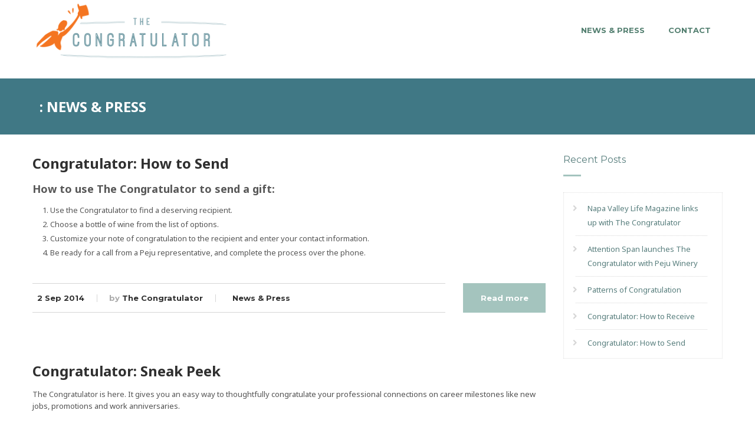

--- FILE ---
content_type: text/html; charset=UTF-8
request_url: http://www.congrats.li/category/news-press/page/2/
body_size: 23681
content:
<!DOCTYPE html>
<!--[if IE 7 ]>    <html class="ie7"> <![endif]-->
<!--[if IE 8 ]>    <html class="ie8"> <![endif]-->
<html lang="en-US">
    <head>
        <meta http-equiv="Content-Type" content="text/html; charset=utf-8" />
        <!-- Mobile Specific Metas
        ================================================== -->
        <meta name="viewport" content="width=device-width, initial-scale=1, maximum-scale=1">
        <title>News &amp; Press | The Congratulator | Page 2</title>        <link rel="shortcut icon" href="http://www.congrats.li/wp-content/uploads/2015/03/favicon.ico"/>        <!--[if lt IE 9]><script src="http://html5shim.googlecode.com/svn/trunk/html5.js"></script><![endif]-->
        <!--[if IE 7]><link rel="stylesheet" href="http://www.congrats.li/wp-content/themes/flatco/assets/css/font-awesome/font-awesome-ie7.min.css"><![endif]-->
                    <meta property="og:site_name" content="The Congratulator" />  
            <meta property="og:description" content="Congratulate your Connections!" />  
            <meta property="og:type" content="website" />  
            <meta property="og:image" content="http://www.congrats.li/wp-content/uploads/2015/03/the-congratulator.png" /> <link rel="alternate" type="application/rss+xml" title="The Congratulator &raquo; Feed" href="http://www.congrats.li/feed/" />
<link rel="alternate" type="application/rss+xml" title="The Congratulator &raquo; Comments Feed" href="http://www.congrats.li/comments/feed/" />
<link rel="alternate" type="application/rss+xml" title="The Congratulator &raquo; News &amp; Press Category Feed" href="http://www.congrats.li/category/news-press/feed/" />
<link rel='stylesheet' id='contact-form-7-css'  href='http://www.congrats.li/wp-content/plugins/contact-form-7/includes/css/styles.css?ver=3.9.3' type='text/css' media='all' />
<link rel='stylesheet' id='wp-pagenavi-css'  href='http://www.congrats.li/wp-content/plugins/wp-pagenavi/pagenavi-css.css?ver=2.70' type='text/css' media='all' />
<link rel='stylesheet' id='tw-bootstrap-css'  href='http://www.congrats.li/wp-content/themes/flatco/assets/css/bootstrap.min.css?ver=4.1.42' type='text/css' media='all' />
<link rel='stylesheet' id='tw-responsive-css'  href='http://www.congrats.li/wp-content/themes/flatco/assets/css/bootstrap-responsive.min.css?ver=4.1.42' type='text/css' media='all' />
<link rel='stylesheet' id='tw-prettyphoto-css'  href='http://www.congrats.li/wp-content/themes/flatco/assets/css/prettyPhoto.css?ver=4.1.42' type='text/css' media='all' />
<link rel='stylesheet' id='tw-fontawesome-css'  href='http://www.congrats.li/wp-content/themes/flatco/assets/css/font-awesome/font-awesome.min.css?ver=4.1.42' type='text/css' media='all' />
<link rel='stylesheet' id='tw-themewaves-css'  href='http://www.congrats.li/wp-content/themes/flatco/style.css?ver=4.1.42' type='text/css' media='all' />
<link rel='stylesheet' id='tw-animate-css'  href='http://www.congrats.li/wp-content/themes/flatco/assets/css/animate-custom.css?ver=4.1.42' type='text/css' media='all' />
<link rel='stylesheet' id='tw-responsive2-css'  href='http://www.congrats.li/wp-content/themes/flatco/assets/css/responsive.css?ver=4.1.42' type='text/css' media='all' />
<link rel='stylesheet' id='google-font-css'  href='http://fonts.googleapis.com/css?family=Noto+Sans%3A400%2C400italic%2C700%2C700italic%7CMontserrat%3A400%2C400italic%2C700%2C700italic%7CMontserrat%3A400%2C400italic%2C700%2C700italic%7CMontserrat%3A400%2C400italic%2C700%2C700italic%7CNoto+Sans%3A400%2C400italic%2C700%2C700italic&#038;subset&#038;ver=4.1.42' type='text/css' media='all' />
<script type='text/javascript' src='http://www.congrats.li/wp-includes/js/jquery/jquery.js?ver=1.11.1'></script>
<script type='text/javascript' src='http://www.congrats.li/wp-includes/js/jquery/jquery-migrate.min.js?ver=1.2.1'></script>
<link rel="EditURI" type="application/rsd+xml" title="RSD" href="http://www.congrats.li/xmlrpc.php?rsd" />
<link rel="wlwmanifest" type="application/wlwmanifest+xml" href="http://www.congrats.li/wp-includes/wlwmanifest.xml" /> 
<meta name="generator" content="WordPress 4.1.42" />

    <!-- Custom CSS -->

    <style>
        body {
            font-family: Noto Sans, Arial, Helvetica, sans-serif;
            font-size: 13px; 
            font-weight: normal; 
            color: #575757;
                    }
        h1,h2,h3,h4,h5,h6,
        .btn,button, .tw-portfolio .tw-filter ul,
        .loop-media blockquote p,
        input[type="submit"],
        input[type="reset"],
        input[type="button"],
        .accordion-heading .accordion-toggle,
        .tw-service-content a,
        .isotope-container .loop-block a.more-link{font-family: Noto Sans;}
        h1{ font-size: 28px; color: #575757; }
        h2{ font-size: 22px; color: #575757; }
        h3{ font-size: 18px; color: #575757; }
        h4{ font-size: 16px; color: #575757; }
        h5{ font-size: 14px; color: #575757; }
        h6{ font-size: 12px; color: #575757; }

        a,.tw-callout h1 a,#sidebar ul.menu .current_page_item a{ color: #549982; }
        a:hover, a:focus,.loop-meta a:hover,article .loop-content a.more-link:hover{ color: #537f70; }

        /* Top Bar ------------------------------------------------------------------------ */

        .tw-top-bar{ background: #fff;}

        /* Header ------------------------------------------------------------------------ */  
        #header { background-color: #fff; }

        /* Navigation ------------------------------------------------------------------------ */ 

        #header .tw-menu-container{ background-color: transparent; }
        ul.sf-menu > li a{ font-family: Montserrat, Arial, Helvetica, sans-serif; font-size: 13px; font-weight: bold; color: #537f70; }
        ul.sf-menu > li.current-menu-item,ul.sf-menu > li.current_page_item{ background-color: transparent; }
        ul.sf-menu > li.current-page-item > a,.sf-menu > li.current_page_item > a,#sidebar ul.menu li.current_page_item a,ul.sf-menu > li.current_page_ancestor > a,ul.sf-menu > li.current-menu-ancestor >a, ul.sf-menu > li a:hover,ul.sf-menu > li.current-menu-item > a,ul.sf-menu > li.current-menu-item[class^="icon-"]:before, ul.sf-menu > li.current-menu-item[class*=" icon-"]:before,ul.sf-menu > li.current_page_ancestor[class^="icon-"]:before, ul.sf-menu > li.current_page_ancestor[class*=" icon-"]:before,ul.sf-menu > li:hover > a{ color: #f47521; }
        ul.sf-menu li ul li { background: #404040; }
        ul.sf-menu li ul li:hover { background: #737373; }
        ul.sf-menu li ul li.current-menu-item a,ul.sf-menu li ul li a{ color: #aaa; }
        ul.sf-menu li ul li a:hover,ul.sf-menu li ul li.current-menu-item a,ul.sf-menu li ul li.current_page_item a{ color: #fff; }

        /* Main ------------------------------------------------------------------------ */  
        #main { background: #fff; }

        /* Footer ------------------------------------------------------------------------ */  

        #footer{ background: #407885; }
        #footer{ color: #fff; }
        #footer a{ color: #EFEFEF; }
        #footer a:hover, #footer .tw-recent-posts-widget h4 a:hover{ color: #e0e0e0; }
        #sidebar h3.widget-title, .sidebar-container .tw-title-container h3 { font-family: Montserrat, Arial, Helvetica, sans-serif; font-size: 16px; font-weight: normal; color: #597f7e; }
        #sidebar a{ color: #597f7e;}
        .sidebar-container .tw-title-container h3 span { color: #597f7e;}
        #footer h3.widget-title { font-family: Montserrat, Arial, Helvetica, sans-serif; font-size: 18px; font-weight: bold; color: #fff; }

        /* General Color ------------------------------------------------------------------------ */ 

        ::selection{ background: #a4c4be; }
        ::-moz-selection{ background: #a4c4be; }

        .sub-title{color: #575757;}

        .tagcloud a:hover, #footer .tagcloud a:hover,.ui-slider-handle{ background: #a4c4be !important; }
        button,input[type="submit"],input[type="reset"],input[type="button"],.content-meta,.comment-block .comment span.comment-splash,.tw-pagination.pagination ul>li>a.selected,.tw-coming-soon .days,.tw-coming-soon .hours,.tw-coming-soon .minutes,.tw-coming-soon .seconds,.tw-404-search-container,.woocommerce span.onsale, .woocommerce-page span.onsale,
        .woocommerce a.button.alt, .woocommerce-page a.button.alt, .woocommerce button.button.alt, .woocommerce-page button.button.alt, .woocommerce input.button.alt, .woocommerce-page input.button.alt, .woocommerce #respond input#submit.alt, .woocommerce-page #respond input#submit.alt, .woocommerce #content input.button.alt, .woocommerce-page #content input.button.alt{ background: #a4c4be; }
        .team-member ul.tw-social-icon li a:hover,ul.tw-social-icon li a:hover{ background-color: #a4c4be; }
        .featured,.tw-dropcap,.progress .bar,div.jp-jplayer.jp-jplayer-video,.pagination ul>li>a.current,.carousel-content .post-format,span.post-format,.tw-author,.nav-tabs>li>a, .tabs-below>.nav-tabs>li>a,blockquote:before{ background-color: #a4c4be; }
        footer#footer .tw-recent-posts-widget .meta a,.highlight,.tw-top-bar-info a,#bottom a,.tw-title-container h3 span,a.live-preview,h3.error404 span,.total strong,.woocommerce ul.products li.product .price, .woocommerce-page ul.products li.product .price{ color: #a4c4be; }
        .tw-top-service-text div:last-child,h2.loop-title a:hover,#sidebar a:hover,a.live-preview:hover,.pagination ul>li>a.current, .pagination ul>li>span.current, .pagination ul>li>a:hover,.list_carousel li .carousel-content h3:hover a,h2.portfolio-title a:hover{ color: #a4c4be; }
        .pagination ul>li>a.current, .pagination ul>li>span.current,.team-member .loop-image,ul.sf-menu > li:hover > a,ul.sf-menu > li.current-menu-item,a.live-preview,.pagination ul>li>a:hover,ul.sf-menu > li.current_page_ancestor{ border-color: #a4c4be; }
        ul.sf-menu > li.current-page-item,.tw-testimonials .carousel-arrow a.carousel-prev:hover, .tw-testimonials .carousel-arrow a.carousel-next:hover{ background:#a4c4be; }
        .image-overlay.hover-zoom,.carousel-meta,.team-member .member-title,.accordion-heading .accordion-toggle,#header .tw-logo,#header .tw-logo-bg,.tw-title-border,.loop-block a.more-link,.format-link .loop-media,article .loop-format,.format-quote .loop-media,.btn{background-color:#a4c4be;}
        .image-overlay{background-color: rgba(164,196,190,.7) ; }
        @media (min-width: 768px) and (max-width: 979px) { 
            header#header,header#header.stuck{ background: #fff; }
        }
        @media (min-width: 768px) and (max-width: 979px) { 
            .mobile-menu-icon span{ background: #a4c4be; }
        }
            </style>

        </head>
    <body class="archive paged category category-news-press category-6 paged-2 category-paged-2 loading">
        <div id="one-page-home"></div>
                        <!-- Start Header -->
        <header id="header">
                        <div class="container">                        
                <div class="row">
                    <div class="span4">
                        <div class="tw-logo" style=" padding-top:0px; padding-bottom:10px; background-color: transparent;"><a class="logo" href="http://www.congrats.li"><img class="logo-img" src="http://www.congrats.li/wp-content/uploads/2015/03/the-congratulator.png" alt="The Congratulator"/></a></div>                    </div>
                    <div class="span8">
                        <nav class="menu-container visible-desktop clearfix">
                            <div class="tw-menu-container"><ul id="menu" class="sf-menu"><li id="menu-item-71" class="menu-item menu-item-type-post_type menu-item-object-page current_page_parent menu-item-71"><a href="http://www.congrats.li/news-and-press/">News &#038; Press</a></li>
<li id="menu-item-70" class="menu-item menu-item-type-post_type menu-item-object-page menu-item-70"><a href="http://www.congrats.li/contact/">Contact</a></li>
</ul></div>                        </nav>
                    </div>
                    <div class="show-mobile-menu hidden-desktop clearfix">
                        <div class="mobile-menu-text">Menu</div>
                        <div class="mobile-menu-icon">
                            <span></span><span></span><span></span><span></span>
                        </div>
                    </div>
                </div>

            </div>
            <nav id="mobile-menu">
                <div class="container">
                    <ul id="menu-page-menu" class="clearfix"><li class="menu-item menu-item-type-post_type menu-item-object-page current_page_parent menu-item-71"><a href="http://www.congrats.li/news-and-press/">News &#038; Press</a></li>
<li class="menu-item menu-item-type-post_type menu-item-object-page menu-item-70"><a href="http://www.congrats.li/contact/">Contact</a></li>
</ul>                </div>
            </nav>
        </header>
        <!-- End Header -->
            <!-- Start Feature -->
    <section id="page-title">
        <!-- Start Container -->
        <div class="container">
            <div class="row">
                <div class="span12">
    <h1 class='page-title'>  : News &amp; Press</h1>                </div>                
                </div>
        </div>
        <!-- End Container -->
    </section>
    <!-- End Feature -->
        <!-- Start Loading -->
        <section id="loading"></section>
        <!-- End   Loading -->
        <!-- Start Main -->
        <section id="main">
            <div class="container">
<div class="row">
    <div class="span9">
        <section class="content">
                
            <article id="post-149" class="post-149 post type-post status-publish format-standard hentry category-news-press tag-how-to tag-ordering tag-receiving loop">
                                                        <div class="loop-block">
                        <h2 class="loop-title"><a href="http://www.congrats.li/congratulator-instruction-manual/">Congratulator: How to Send</a></h2>
                        <div class="loop-content clearfix">
                <h3>How to use The Congratulator to send a gift:</h3>
<ol>
<li>Use the Congratulator to find a deserving recipient.</li>
<li>Choose a bottle of wine from the list of options.</li>
<li>Customize your note of congratulation to the recipient and enter your contact information.</li>
<li>Be ready for a call from a Peju representative, and complete the process over the phone.</li>
</ol>
<h4></h4>
                        </div>
                        <div class="meta-container">
                            <ul class="loop-meta inline">                                                
                                <li class="date">  <span class="date">2 Sep 2014</span></li>
                                <li class="author">by <a href="http://www.congrats.li/author/josh/" title="Posts by The Congratulator" rel="author">The Congratulator</a></li>
                                <li class="category">  <a href="http://www.congrats.li/category/news-press/" rel="category tag">News &amp; Press</a></li>
                            </ul>
                            <a href="http://www.congrats.li/congratulator-instruction-manual/" class="more-link">Read more</a>
                        </div>
                    </div>
                        </article>
            
            <article id="post-141" class="post-141 post type-post status-publish format-standard hentry category-news-press loop">
                                                        <div class="loop-block">
                        <h2 class="loop-title"><a href="http://www.congrats.li/meet-the-congratulator/">Congratulator: Sneak Peek</a></h2>
                        <div class="loop-content clearfix">
                <p>The Congratulator is here. It gives you an easy way to thoughtfully <span style="color: #525252;">congratulate your professional connections on career milestones like new jobs, promotions and work anniversaries.</span></p>
<p>Using data from the <a href="https://developer.linkedin.com">LinkedIn Platform</a>, The Congratulator lets you know which of your connections deserve to be congratulated, and presents an assortment of gifts to send them, in a few simple steps. <a href="http://peju.com" target="_blank">Peju Winery</a> is our featured launch partner. Not only does Peju offer a delicious selection of wines made from organically-farmed fruit, but also brings a track record of dedicating proceeds from its wines to the greater good. In this case, 10% of the proceeds from Peju Congratulator sales will go to <a href="https://www.linkedin.com/company/62887" target="_blank">Dress For Success</a>, a nonprofit that promotes the economic independence of disadvantaged women by providing professional attire, a support network, and professional development tools.</p>
<p>Please give The Congratulator a spin, find out who deserves to be congratulated, and make their day with a gift of great wine. If you think your company&#8217;s products or services would be a good fit for the Congratulator, contact us at:</p>
<p>partners@congrats.li</p>
                        </div>
                        <div class="meta-container">
                            <ul class="loop-meta inline">                                                
                                <li class="date">  <span class="date">20 Aug 2014</span></li>
                                <li class="author">by <a href="http://www.congrats.li/author/josh/" title="Posts by The Congratulator" rel="author">The Congratulator</a></li>
                                <li class="category">  <a href="http://www.congrats.li/category/news-press/" rel="category tag">News &amp; Press</a></li>
                            </ul>
                            <a href="http://www.congrats.li/meet-the-congratulator/" class="more-link">Read more</a>
                        </div>
                    </div>
                        </article>
            <div class='tw-pagination pagination'><ul class='page-numbers'>
	<li><a class="prev page-numbers" href="http://www.congrats.li/category/news-press/page/1/">&laquo;</a></li>
	<li><a class='page-numbers' href='http://www.congrats.li/category/news-press/page/1/'>1</a></li>
	<li><span class='page-numbers current'>2</span></li>
</ul>
</div>        </section>
    </div>
        <div class="span3 right-sidebar">
        <section id="sidebar">
            		<aside class="widget widget_recent_entries" id="recent-posts-2">		<div class="tw-widget-title-container"><h3 class="widget-title">Recent Posts</h3><span class="tw-title-border"></span></div>		<ul>
					<li>
				<a href="http://www.congrats.li/napa-valley-life-magazine-links-up-with-the-congratulator/">Napa Valley Life Magazine links up with The Congratulator</a>
						</li>
					<li>
				<a href="http://www.congrats.li/launch-press-release/">Attention Span launches The Congratulator with Peju Winery</a>
						</li>
					<li>
				<a href="http://www.congrats.li/patterns-of-congratulation/">Patterns of Congratulation</a>
						</li>
					<li>
				<a href="http://www.congrats.li/congratulator-how-to-receive/">Congratulator: How to Receive</a>
						</li>
					<li>
				<a href="http://www.congrats.li/congratulator-instruction-manual/">Congratulator: How to Send</a>
						</li>
				</ul>
		</aside>        </section>
    </div>
</div>
    
</div>
</section>
<!-- End Main -->
<!-- Start Footer -->
<footer id="footer">
    
        <!-- Start Container-->
        <div class="container">
            <div class="row">
                <div class="span3 col-1"><aside class="widget widget_text" id="text-3"><div class="tw-widget-title-container"><h3 class="widget-title">About The Congratulator</h3><span class="tw-title-border"></span></div>			<div class="textwidget">Congratulate your connections. </div>
		</aside></div><div class="span3 col-2"><aside class="widget twitterwidget" id="twitterwidget-3"><div class="tw-widget-title-container"><h3 class="widget-title">Tweets from @congratulator</h3><span class="tw-title-border"></span></div><strong>Invalid or expired token.</strong></aside></div><div class="span3 col-3"><aside class="widget widget_categories" id="categories-3"><div class="tw-widget-title-container"><h3 class="widget-title">Categories</h3><span class="tw-title-border"></span></div>		<ul>
	<li class="cat-item cat-item-14"><a href="http://www.congrats.li/category/congratulations/" >Congratulations</a>
</li>
	<li class="cat-item cat-item-6 current-cat"><a href="http://www.congrats.li/category/news-press/" >News &amp; Press</a>
</li>
		</ul>
</aside></div><div class="span3 col-4"><aside class="widget sociallinkswidget" id="sociallinkswidget-3"><div class="tw-social-icon clearfix"><a href="http://www.facebook.com/thecongratulator" target="_blank" title="facebook" class="facebook"><span class="tw-icon-facebook"></span></a><a href="http://twitter.com/congratulator" target="_blank" title="twitter" class="twitter"><span class="tw-icon-twitter"></span></a><a href="https://www.linkedin.com/company/the-congratulator" target="_blank" title="linkedin" class="linkedin"><span class="tw-icon-linkedin"></span></a></div></aside></div>            </div>
        </div>
        <!-- End Container -->
    
            <!-- End Footer -->
            <div id="bottom">
            <!-- Start Container -->
            <div class="container">
                <div class="row">
                    <div class="span12">
                        <p class="copyright">Built by <a href='http://attentionspan.com/' title='Built by Attention Span Media'>Attention Span Media</a>. 
 Leveraging <a href="https://developer.linkedin.com/" title="LinkedIn's Developer Platform">LinkedIn's Developer Platform</a>
<br />© 2014 Attention Span Media, LLC. All Rights Reserved.</p>
                    </div>
                </div>
            </div>
            <!-- End Container -->
        </div>
    </footer>
<script>
  (function(i,s,o,g,r,a,m){i['GoogleAnalyticsObject']=r;i[r]=i[r]||function(){
  (i[r].q=i[r].q||[]).push(arguments)},i[r].l=1*new Date();a=s.createElement(o),
  m=s.getElementsByTagName(o)[0];a.async=1;a.src=g;m.parentNode.insertBefore(a,m)
  })(window,document,'script','//www.google-analytics.com/analytics.js','ga');

  ga('create', 'UA-53631246-1', 'auto');
  ga('send', 'pageview');

</script><a id="scrollUp" title="Scroll to top"><i class="icon-chevron-up"></i></a><script type='text/javascript' src='http://www.congrats.li/wp-content/plugins/contact-form-7/includes/js/jquery.form.min.js?ver=3.51.0-2014.06.20'></script>
<script type='text/javascript'>
/* <![CDATA[ */
var _wpcf7 = {"loaderUrl":"http:\/\/www.congrats.li\/wp-content\/plugins\/contact-form-7\/images\/ajax-loader.gif","sending":"Sending ..."};
/* ]]> */
</script>
<script type='text/javascript' src='http://www.congrats.li/wp-content/plugins/contact-form-7/includes/js/scripts.js?ver=3.9.3'></script>
<script type='text/javascript' src='http://www.congrats.li/wp-content/themes/flatco/assets/js/scripts.js?ver=4.1.42'></script>
<script type='text/javascript' src='http://www.congrats.li/wp-content/themes/flatco/assets/js/themewaves.js?ver=4.1.42'></script>
<script type='text/javascript' src='http://platform.twitter.com/widgets.js?ver=4.1.42'></script>
<script type='text/javascript' src='http://platform.linkedin.com/in.js?ver=4.1.42'></script>
</body>
</html>

--- FILE ---
content_type: text/css
request_url: http://www.congrats.li/wp-content/themes/flatco/assets/css/responsive.css?ver=4.1.42
body_size: 4975
content:
/* Large desktop */
@media (min-width: 1920px) { 
    #header .tw-logo-bg{
        width:35%;
    }
}
/* Large desktop */
@media (max-width: 1200px) { 
    .theme-boxed {
        width:1000px;
    }
    #header .tw-logo-bg{
        width: 15%;
    }
    ul.sf-menu > li > a{
        margin: 0 15px;
    }
}
/* Medium-Large desktop */
@media only screen and (min-width: 1260px) { 
    .theme-boxed {
        width:1260px;
    }
}
@media (min-width: 980px) {
    #mobile-menu{
        display: none !important;
    }

}
@media (min-width: 979px) and (max-width: 1190px) { 
    ul.sf-menu > li > a{
        margin: 0 10px;
    }
}

/* Portrait tablet to landscape and desktop */
@media (min-width: 768px) and (max-width: 979px) { 
    .tw-top-bar{
        height: auto;
    }
    .theme-boxed {
        width:auto;
        margin: 0 !important;
        padding: 0 !important;
        border: none;
    }
    .show-mobile-menu {
        margin-top: 40px;
        background: none;
        right: 0;
        width: 100px;
        position: absolute;
    }
    #header.stuck .show-mobile-menu{
        margin-top: 14px;
    }
    .show-mobile-menu .mobile-menu-text{
        font-size: 0;
    }
    .show-mobile-menu .mobile-menu-icon{
        margin-right: 0;
    }
    article.loop ul.loop-meta li.category{
        display:none;
    }
    .related_portfolios article.tw_portfolio{
        width: 226px;
    }
    header#header{
        background: #2dcb73;
    }
    h2.portfolio-title{
        width:100%;
    }
    .likeit{
        display:none;
    }
    .portfolio-content{
        padding:20px 0;
    }
    .team-member .member-title,.team-member h2, .team-member h2 a{
        font-size: 10px;
    }
    .team-content{
        margin: 4px;
        font-size: 11px;
    }
    .image-overlay{
        height:101%;
    }
}
/* Portrait tablet to landscape and desktop */
@media (min-width: 500px) and (max-width: 767px) {
    article.tw_portfolio,.team-member.span3{
        width: 100%;
    }
    .tw-portfolio .isotope-container,.tw-our-team{
        margin-left: -20px;
    }
    .tw-our-team{
        margin: 0 -10px;
    }
}

/* Landscape phone to portrait tablet */
@media (max-width: 767px) {
    .theme-boxed {
        width:auto;
        margin: 0 !important;
        padding: 0 !important;
        border: none;
    }
    body,.tw-our-team{
        padding: 0;
        margin:0 !important;
    }
    .list_carousel li,.member-image img{
        width: 100%;
    }
    #main .comment-block .comment-block{
        margin-left: 0;
        padding: 0;
    }
    .tw-pricing-col{
        float:none;
        display:block;
        width:100% !important;
    }
    .callout-text {
        padding-right: 0px !important;
    }
    .mobile-menu-icon span{
        height: 5px !important;
    }
    .show-mobile-menu .mobile-menu-icon{
        margin-top: 12px;
    }
    .span9 .tw-callout.with-button .callout-text{
        padding-right: 0;
    }
    .callout-text>a.btn{
        position: relative;
        margin:0;
    }
    #main .container{
        padding: 0 10px;
    }
    .tw-breadcrumb,.likeit,
    article.loop ul.loop-meta li.category,.tw-top-bar-info{
        display: none;
    }
    #header .tw-logo{
        text-align: center;
    }
    .loop-media .link-text{
        font-size: 18px;        
    }
    .loop-media .link-content{
        padding: 20px 20px;
    }
    p.form-submit, .comment-form-author, .comment-form-comment{
        float: none;
        width: 100%;
    }
    .loop-meta.tag{
        padding-right: 0;
    }
    .tw_post_sharebox{
        position: static;
        margin-top: 20px;
    }
    .list_carousel {
        margin: 0 -10px !important;
    }
    .tw-404-error{
        width: 310px;
    }
    .tw-404-search-container, .tw-coming-soon-content{
        width: auto;
        padding: 30px 0;
    }
    .error4button, .tw-cs-container input[type="submit"]{
        margin-top: 10px;
    }
    #header .tw-logo{
        width: 100%;
        padding: 0;
    }
    .loop-image .image-overlay,.loop-image:hover .image-overlay, .slide-item:hover .image-overlay{
        -webkit-transform: none;
        -moz-transform: none;
        -ms-transform: none;
        transform: none;
    }
}

/* Landscape phones and down */
@media (max-width: 480px) {
    .theme-boxed {
        width:auto;
    }
    article.loop ul.loop-meta li, .tw-coming-soon>.sep,.tw-testimonials .testimonial-author {
        display: none;
    }
    article.loop ul.loop-meta {
        border-color: transparent;
    }
    .tw-carousel-twitter .carousel-arrow .carousel-prev{
        left:5px;
    }
    .tw-carousel-twitter .carousel-arrow .carousel-next{
        right:5px;
    }
    .page-template-template-coming_soon-php #main {
        padding: 50px 0;
    }
    .tw-coming-soon .days, .tw-coming-soon .hours, .tw-coming-soon .minutes, .tw-coming-soon .seconds {
        margin: 0 5px 5px 0;
    }
    .testimonial-content{
        margin-left: 0;
    }
}